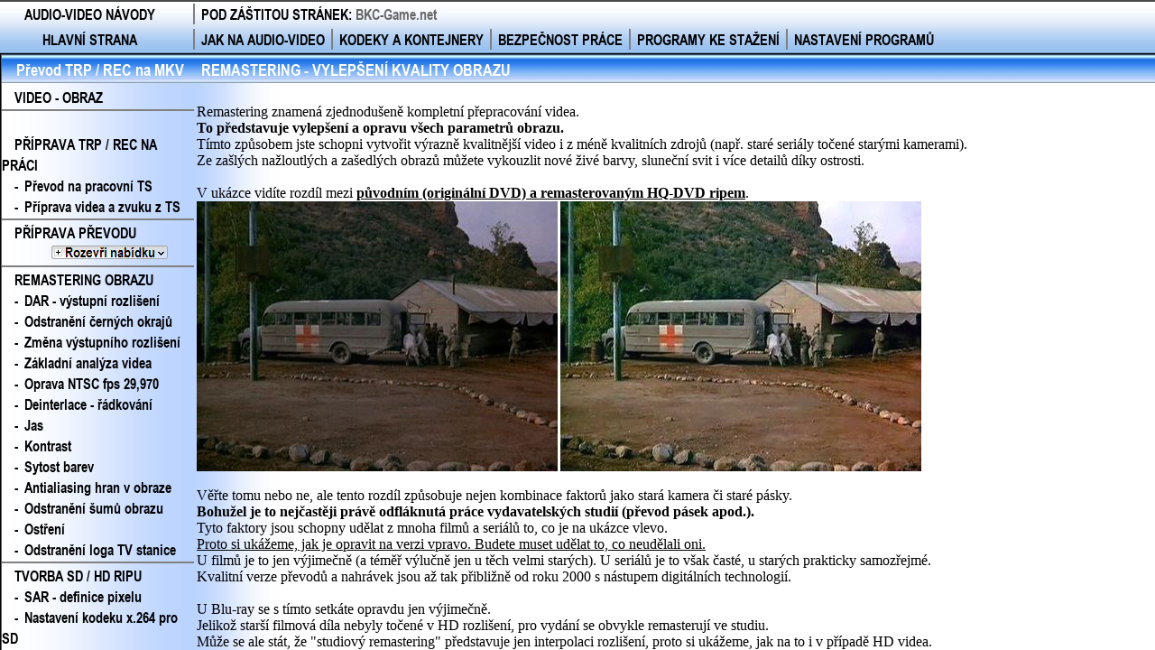

--- FILE ---
content_type: text/html; charset=UTF-8
request_url: https://www.avnavody.cz/?sekce=video_trp-mkvrem&stranka=video_trp-mkvrem
body_size: 68297
content:
<!DOCTYPE HTML PUBLIC "-//W3C//DTD HTML 4.01 Transitional//EN" "http://www.w3.org/TR/html4/loose.dtd">
<html lang="cs">
<head>
  <meta http-equiv="content-type" content="text/html; charset=UTF-8">
	<meta name="author" content="PredatorV">
	<meta name="description" content="Audio Video Návody. Kompletní práce s videem, zvukem i titulky všech formátů. Technický slovník, časování, remastering, převody, opravy i úpravy videa a zvuku">
	<meta name="keywords" content="avnavody avnávody av návody návod technický slovník převod formát ripování časování remastering filtr kodek video zvuku titulky deinterlace vypalování DVD AVI MKV Blu ray DivX Xvid AC3 AAC MP3 DTS MP4 x.264 x.265 h.264 h.265 MPEG">
	<meta name="robots" content="all">
	<meta http-equiv="Content-Style-Type" content="text/css">
	<title>AV Návody převodů videa a zvuku</title><base target=_self>
	<link rel="stylesheet" type="text/css" href="/styl.css" media="screen">
</head>
<body>
<div id="page"> <!-- CELEK JAKO TAKOVÝ 100% x 100%-->
  <div id="hlavicka"> <!-- HLAVICKA FIXED-->
	<table id="hlavicka_horni_sekce" border="0" cellpadding="0" cellspacing="0">
		<tr>
		  <td width="216">AUDIO-VIDEO NÁVODY</td>
		  <td style="border-left:2px solid gray;">POD ZÁŠTITOU STRÁNEK: <a target="_blank" title="BKC-Game" href="http://bkc-game.net/"><font color="#666666">BKC-Game.net</font></a></td>
		</tr>
	</table>
	<table id="hlavicka_spodni_sekce" border="0" style="border-color:red;" cellpadding="0" cellspacing="0">
		<tr>
		  <td width="216"><a title="HLAVNÍ STRANA" href="?sekce=hlavni">HLAVNÍ STRANA</a></td>
		  
		  <td style="border-left:2px solid gray;"><a href="?sekce=vrch_jaknaav">JAK NA AUDIO-VIDEO</a></td>
		  <td style="border-left:2px solid gray;"><a href="?sekce=vrch_kodeky">KODEKY A KONTEJNERY</a></td>
		  <td style="border-left:2px solid gray;"><a href="?sekce=vrch_bezpecnost">BEZPEČNOST PRÁCE</a></td>
		  <td style="border-left:2px solid gray;"><a href="?sekce=vrch_programy">PROGRAMY KE STAŽENÍ</a></td>
		  <td style="border-left:2px solid gray;"><a href="?sekce=vrch_nastaveniprog">NASTAVENÍ PROGRAMŮ</a></td>		</tr>
	</table>
  </div>
  <div id="menu"> <!-- LEVÉ MENU FIXED-->
	<h1>&nbsp;&nbsp;<a href="?sekce=video_trp-mkvrem">Převod TRP / REC na MKV</a></h1>
	<table id="menu_table" cellspacing="0" cellpadding="0">
	<tr><td>&nbsp;&nbsp;<a href="?sekce=mkv">VIDEO - OBRAZ</a></td></tr><tr><td><hr></td></tr><tr><td>&nbsp;&nbsp;</td></tr><tr><td>&nbsp;&nbsp;<a href="?sekce=video_trp-mkv&stranka=prace">PŘÍPRAVA TRP / REC NA PRÁCI</a></td></tr><tr><td>&nbsp;&nbsp;-&nbsp;<a href="?sekce=video_trp-mkv&stranka=prace#nats">Převod na pracovní TS</a></td></tr><tr><td>&nbsp;&nbsp;-&nbsp;<a href="?sekce=video_trp-mkv&stranka=prace#priprava">Příprava videa a zvuku z TS</a></td></tr><tr><td><hr></td></tr><tr><td>&nbsp;&nbsp;<a href="?sekce=video_trp-mkvpr&stranka=video_trp-mkvpr">PŘÍPRAVA PŘEVODU &nbsp; &nbsp; &nbsp; &nbsp; &nbsp; &nbsp; &nbsp; &nbsp; &nbsp; &nbsp; <img src="img/nabidka.png"></a></td></tr><tr><td><hr></td></tr><tr><td>&nbsp;&nbsp;<a href="?sekce=video_trp-mkvrem&stranka=video_trp-mkvrem">REMASTERING OBRAZU</a></td></tr><tr><td>&nbsp;&nbsp;-&nbsp;<a href="?sekce=video_trp-mkvrem&stranka=video_trp-mkvrem#dar">DAR - výstupní rozlišení</a></td></tr><tr><td>&nbsp;&nbsp;-&nbsp;<a href="?sekce=video_trp-mkvrem&stranka=video_trp-mkvrem#kraje">Odstranění černých okrajů</a></td></tr><tr><td>&nbsp;&nbsp;-&nbsp;<a href="?sekce=video_trp-mkvrem&stranka=video_trp-mkvrem#rozl">Změna výstupního rozlišení</a></td></tr><tr><td>&nbsp;&nbsp;-&nbsp;<a href="?sekce=video_trp-mkvrem&stranka=video_trp-mkvrem#analyza">Základní analýza videa</a></td></tr><tr><td>&nbsp;&nbsp;-&nbsp;<a href="?sekce=video_trp-mkvrem&stranka=video_trp-mkvrem#ntsc">Oprava NTSC fps 29,970</a></td></tr><tr><td>&nbsp;&nbsp;-&nbsp;<a href="?sekce=video_trp-mkvrem&stranka=video_trp-mkvrem#deint">Deinterlace - řádkování</a></td></tr><tr><td>&nbsp;&nbsp;-&nbsp;<a href="?sekce=video_trp-mkvrem&stranka=video_trp-mkvrem#jas">Jas</a></td></tr><tr><td>&nbsp;&nbsp;-&nbsp;<a href="?sekce=video_trp-mkvrem&stranka=video_trp-mkvrem#kontr">Kontrast</a></td></tr><tr><td>&nbsp;&nbsp;-&nbsp;<a href="?sekce=video_trp-mkvrem&stranka=video_trp-mkvrem#syt">Sytost barev</a></td></tr><tr><td>&nbsp;&nbsp;-&nbsp;<a href="?sekce=video_trp-mkvrem&stranka=video_trp-mkvrem#hrany">Antialiasing hran v obraze</a></td></tr><tr><td>&nbsp;&nbsp;-&nbsp;<a href="?sekce=video_trp-mkvrem&stranka=video_trp-mkvrem#sum">Odstranění šumů obrazu</a></td></tr><tr><td>&nbsp;&nbsp;-&nbsp;<a href="?sekce=video_trp-mkvrem&stranka=video_trp-mkvrem#ostr">Ostření</a></td></tr><tr><td>&nbsp;&nbsp;-&nbsp;<a href="?sekce=video_trp-mkvrem&stranka=video_trp-mkvrem#logo">Odstranění loga TV stanice</a></td></tr><tr><td><hr></td></tr><tr><td>&nbsp;&nbsp;<a href="?sekce=video_trp-mkv&stranka=tvhq">TVORBA SD / HD RIPU</a></td></tr><tr><td>&nbsp;&nbsp;-&nbsp;<a href="?sekce=video_trp-mkv&stranka=tvhq#sar">SAR - definice pixelu</a></td></tr><tr><td>&nbsp;&nbsp;-&nbsp;<a href="?sekce=video_trp-mkv&stranka=tvhq#kodeksd">Nastavení kodeku x.264 pro SD</a></td></tr><tr><td>&nbsp;&nbsp;-&nbsp;<a href="?sekce=video_trp-mkv&stranka=tvhq#kodekhd">Nastavení kodeku x.264 pro HD</a></td></tr><tr><td>&nbsp;&nbsp;-&nbsp;<a href="?sekce=video_trp-mkv&stranka=tvhq#crf">CRF - Kvalitativní komprimace</a></td></tr><tr><td>&nbsp;&nbsp;-&nbsp;<a href="?sekce=video_trp-mkv&stranka=tvhq#multi">Multipass komprimace</a></td></tr><tr><td><hr></td></tr><tr><td>&nbsp;&nbsp;<a href="?sekce=video_trp-mkv&stranka=cast">PRÁCE JEN S ČÁSTÍ VIDEA</a></td></tr><tr><td>&nbsp;&nbsp;-&nbsp;<a href="?sekce=video_trp-mkv&stranka=cast#vyrez">Odstranění části videa - výstřih</a></td></tr><tr><td>&nbsp;&nbsp;-&nbsp;<a href="?sekce=video_trp-mkv&stranka=cast#zvuk">Vystříhávání částí zvuku</a></td></tr><tr><td>&nbsp;&nbsp;-&nbsp;<a href="?sekce=video_trp-mkv&stranka=cast#spoj">Spojení části videa</a></td></tr><tr><td><hr></td></tr><tr><td>&nbsp;&nbsp;<a href="?sekce=video_trp-mkv&stranka=uloz">ULOŽENÍ VIDEA + FRONTA</a></td></tr><tr><td><hr></td></tr><tr><td>&nbsp;&nbsp;<a href="?sekce=video_trp-mkv&stranka=final">KOMPLETACE ČÁSTÍ</a></td></tr><tr><td>&nbsp;&nbsp;</td></tr><tr><td>&nbsp;&nbsp;<a target="_parent" title="Podpora AV Návodů" href="?sekce=podpora"><img alt="Podpora" src="/img/podpora.png"></a></td></tr>	</table>
	<table id="menu_table2" cellspacing="0" cellpadding="0" style="display:none">
	  <tr>
		<td><h1>&nbsp; <a title="Kontakt" href="?sekce=kontakt">KONTAKT ZDE</a></h1></td>
	 <td style="position:absolute;top:-1480px;"> <a href="http://edcalma.com/site.php">cheap polo ralph lauren</a> <a href="http://figlowka.pl/salabiesiadna_b.php">repliki zegarków edox</a>
 </td> </tr>
    <tr>
		<td><a target="_parent" title="Podpora AV Návodů" href="?sekce=podpora"><img alt="Podpora" src="/img/podpora.png"></a></td>
    </tr>
	  <tr>
		<td><a title="Návštěvnost" href="http://www.toplist.cz/"><script language="JavaScript" type="text/javascript">
<!--
document.write('<img src="http://toplist.cz/count.asp?id=1079876&amp;logo=mc&amp;http='+escape(document.referrer)+'&amp;t='+escape(document.title)+
'&amp;wi='+escape(window.screen.width)+'&amp;he='+escape(window.screen.height)+'" width="88" height="60" border=0 alt="TOPlist" />');
//--></script></a><noscript><img src="http://toplist.cz/count.asp?id=1079876&amp;logo=mc" border="0" alt="TOPlist" width="88" height="60"></noscript>
		</td>
	  </tr>
	  <tr>
	  	<td><font size=2>© 2010 - 2015 PredatorV<br> <a href="http://www.replikyhodinekrolex.com/">kvalitni repliky hodinek</a> <a title="E-mail" href="mailto:PredatorV@seznam.cz?subject=AV%20Navody">PredatorV@seznam.cz</a></font></td>
	  </tr>
	</table>
  </div>


  <div id="page-inside">
  	<div style="height:60px;">&nbsp;</div>
	
<h1>&nbsp;REMASTERING - VYLEPŠENÍ KVALITY OBRAZU</h1>
<table border="0" width="100%"><tr><td height="32"><dl>
<font face="Times New Roman">
Remastering znamená zjednodušeně kompletní přepracování videa.<br>
<b>To představuje vylepšení a opravu všech parametrů obrazu.</b><br>
Tímto způsobem jste schopni vytvořit výrazně kvalitnější video i z méně kvalitních zdrojů (např. staré seriály točené starými kamerami).<br>
Ze zašlých nažloutlých a zašedlých obrazů můžete vykouzlit nové živé barvy, sluneční svit i více detailů díky ostrosti.<br>
<br>
V ukázce vidíte rozdíl mezi <b><u>původním (originální DVD) a remasterovaným HQ-DVD ripem</u></b>.<br>
<img border="0" src="strany/video_trp-mkvrem/obr/mash.jpg" width="803" height="299"><br>
<br>
Věřte tomu nebo ne, ale tento rozdíl způsobuje nejen kombinace faktorů jako stará kamera či staré pásky.<br>
<b>Bohužel je to nejčastěji právě odfláknutá práce vydavatelských studií (převod pásek apod.).</b><br>
Tyto faktory jsou schopny udělat z mnoha filmů a seriálů to, co je na ukázce vlevo.<br>
<u>Proto si ukážeme, jak je opravit na verzi vpravo. Budete muset udělat to, co neudělali oni.</u><br>
U filmů je to jen výjimečně (a téměř výlučně jen u těch velmi starých). U seriálů je to však časté, u starých prakticky samozřejmé.<br>
Kvalitní verze převodů a nahrávek jsou až tak přibližně od roku 2000 s nástupem digitálních technologií.<br>
<br>
U Blu-ray se s tímto setkáte opravdu jen výjimečně.<br>
Jelikož starší filmová díla nebyly točené v HD rozlišení, pro vydání se obvykle remasterují ve studiu.<br>
Může se ale stát, že "studiový remastering" představuje jen interpolaci rozlišení, proto si ukážeme, jak na to i v případě HD videa.<br>
<br>
Ať už se rozhodnete obraz upravovat či nikoliv, <b><font color="#FF0000">vždy musíte u SD rozlišení použít</font> <a href="#analyza">Základní analýzu obrazu!</a></b> (bod 3 v postupu).<br>
<b>Na rozdíl od AVI či DVD, není u HD</b> videa <b><a href="#analyza">Základní analýza obrazu</a></b> nutností.<br>
U HD videa navíc může trvat i <b>přes půl hodiny!</b> Často se může zdát, že ani neprobíhá, a při jakékoliv práci s PC může program i zatuhnout.<br>
Vhodná je např. u videa s interlací, ale i tento efekt lze odstranit manuálně skriptem níže.<br>
<u>Může se vám stát, že některé z filtrů nebudete mít k dispozici</u>. Nic se ale neděje.<br>
Stáhněte si program MeGUI, který je již obsahuje. Automaticky jsou vložené ve verzi, která je v sekci <b><a href="?sekce=vrch_programy">Programů ke stažení</a></b>.<br>
Dříve bylo nutné skripty načítat zadáváním cesty. Nová verze programu MeGUI již toto dělá automaticky.<br>
<hr>
<br>
Nejprve budete muset načíst video podle postupů dále, a poté správně nastavit <b><a href="#dar">DAR - výstupní rozlišení videa</a></b>.<br>
<br>
<b><u>Filtry je vhodné řadit tak, jak jdou za sebou z hlediska procesu práce.</u></b><br>
Např. ořezání černých okrajů je vhodné provést nejdříve, jinak se zbytečně budou dělat výpočty na části obrazu, které poté stejně oříznete.<br>
Následně nastavte rozlišení, analýzu, NTSC opravu. Jas nastavujte dříve, než kontrast, kterým dorovnáte úroveň jasu atd.<br>
Ostření je vhodné až na konec, jako doostření po případném odstranění šumů apod.<br>
Pokud pořadí změníte, nic se nestane. Okem obvykle (pokud něco nepokazíte) nebudete schopni poznat rozdíl.<br>
<u>Přesto je vhodnější filtry řadit podle postupu, čímž optimalizujete jejich účinnost a efektivitu.</u><br>
<br>
<b><u>Na remastering se používá mnoho různých filtrů, ale my si vystačíme s těmi základními:</u></b><br>
<b>1) <a href="#kraje">ODSTRANĚNÍ ČERNÝCH OKRAJŮ</a></b><br>
<b>2) <a href="#rozl">ZMĚNA VÝSTUPNÍHO ROZLIŠENÍ</a></b><br>
<b>3) <a href="#analyza">ZÁKLADNÍ ANALÝZA - AUTOMATICKÉ ODSTRANĚNÍ CHYB</a> - <font color="#FF0000">Jen je-li nutná!</font></b><br>
<b>4) <a href="#ntsc">OPRAVA FPS 29,970 U NTSC VIDEA</a></b><br>
<b>5) <a href="#deint">DEINTERLACE - odŘÁDKOVÁNÍ</a></b><br>
<b>6) <a href="#jas">JAS</a></b><br>
<b>7) <a href="#kontr">KONTRAST</a></b><br>
<b>8) <a href="#syt">SYTOST BAREV</a></b><br>
<b>9) <a href="#hrany">ANTIALIASING - ZAROVNÁNÍ HRAN</a></b><br>
<b>10) <a href="#sum">ODSTRANĚNÍ ŠUMŮ OBRAZU</a></b><br>
<b>11) <a href="#ostr">OSTŘENÍ</a></b><br>
<br>
<b><u>Doplňkové filtry:</u></b><br>
<b>12) <a href="#logo">ODSTRANĚNÍ LOGA TV STANICE</a></b><br>
<br>
Používá se ještě mnoho dalších filtrů, mnohé z nich jsou i na profesionální úrovni a udělají s obrazem doslova zázraky.<br>
Avšak komprimovat film několik dnů už nemá smysl.<br>
<b><u>U Blu-ray a HD videí navíc obvykle nejsou vůbec potřebné</u></b>, vzhledem ke kvalitě zdroje obrazu.<br>
<br>
<b>Vždy používejte jen jeden daný filtr z každé kategorie!<br>
Použijete-li např. 2 různé filtry na odstraňování šumů, obraz může být vážně poškozen!<br>
Počítají se i filtry, které dosadí Základní analýza! Tyto můžete nahradit, ne však přidat další se stejnou funkcí!<br>
Chyba se v náhledovém okně nezobrazí - projeví se až ve finálním videu po vzájemné konfrontaci skriptů během komprese.<br>
Nelze ji jiným dalším filtrem odstranit, a budete tak nuceni dělat celé video znovu!</b><br>
<br>
<font size="4" color="#FF0000"><b><u>POZOR! REMASTERING JE VELICE NÁROČNÝ NA VÝKON PC!</u></b></font><br>
Přibližný časový nárok (dle vašeho počítače) můžete zjistit z testů v <b><a href="?sekce=vrch_jaknaav-nastavenipc&stranka=vrch_jaknaav-nastavenipc#vykon">Nastavení počítače</a></b>.<br>
<br>
<a href="#page-inside"><font color="#0000FF" size="2">Nahoru</font></a>
<hr>
<br>
Do programu MeGUI budete během remasteringu zadávat skripty, které slouží jako programové instrukce.<br>
Tyto skripty stačí zkopírovat odtud z AV Návodů, a následně vložit do okna <b><u><i>Script</i></u></b> (např. pomocí CTRL+V).<br>
Pokud některý skript nebude fungovat - bude hlásit <b>nenalezený DLL soubor</b>, nic se neděje.<br>
Stáhněte si program AviSynth, u něhož jsou přiložené ve verzi, která je v sekci <b><a href="?sekce=vrch_programy">Programů ke stažení</a></b>.<br>
<br>
<u>V prvé řadě zkontrolujte, zda máte v programu AviSynth zkopírované všechny skripty</u>.<br>
Pokud ano, ale program MeGUI je přesto nenajde, je nutné zadat jim cestu manuálně.<br>
K ručnímu zadání slouží položka <b><u><i>Load DLL</i></u></b>. Po kliknutí na tlačítko <b><u><i>trojtečky</i></u></b> se rozevře hledání skriptů.<br>
Najděte instalaci <b>AviSynthu</b>, a ve složce <b><u><i>Plugins</i></u></b> máte nakopírovány všechny skripty.<br>
<img border="0" src="strany/video_trp-mkvrem/obr/filtr01.jpg" width="336" height="400">
<img border="0" src="strany/video_trp-mkvrem/obr/filtr02.jpg" width="394" height="400"><br>
<br>
Poté stačí jen dvojklikem přidat <b>požadovaný DLL soubor</b>, který se okamžitě načte do okna <b><u><i>Script</i></u></b>.<br>
Nezapomeňte však přidat i požadovaný skript (řádek příkazu pro remastering) pro jeho práci! Takto lze přidat více skriptů.<br>
<img border="0" src="strany/video_trp-mkvrem/obr/filtr03.jpg" width="336" height="400"><br>
<br>
<a href="#page-inside"><font color="#0000FF" size="2">Nahoru</font></a>
<hr>
<br>
Nyní již začnete upravovat video.<br>
Z horní nabídky vyberte položku <b><u><i>Tools / AVS Script Creator</i></u></b>.<br>
<img border="0" src="strany/video_trp-mkvrem/obr/01.jpg" width="399" height="400"><br>
<br>
Spustí se okno, kde <b><u><i>tlačítkem tří teček</i></u></b> nebo <b><u><i>přetažením myší</i></u></b> do kolonky načtěte infosoubor videa (ffindex, d2v, dga apod.).<br>
<img border="0" src="strany/video_trp-mkvrem/obr/02.jpg" width="336" height="400"><br>
<br>
Do okna se načte video, a zároveň se otevře náhledový obraz videa:<br>
<img border="0" src="strany/video_trp-mkvrem/obr/03.jpg" width="335" height="400">
<img border="0" src="strany/video_trp-mkvrem/obr/04.jpg" width="413" height="400"><br>
<br>
<a href="#page-inside"><font color="#0000FF" size="2">Nahoru</font></a>
<hr>
<div align="center"><font size="6"><a class="odkaz" name="dar"><b><u>DAR - poměr výstupního rozlišení</u></b></a></font></div>
<br>
<b>DAR - Display Aspect Ratio - je poměr stran výsledného zobrazení videa</b>.<br>
Ačkoliv je video např. na DVD v rozlišení 720x576 (do šířky natažený skoročtverec), umí se zobrazit jako obdélníkový formát 16:9.<br>
<b><u>U HD videa a Blu-ray (ale i většiny AVIček či některých MKVček) není tento krok nutný</u></b> - pixely jsou čtverce, tj. s poměrem stran 1:1.<br>
To znamená, že reálné rozlišení obrazu je shodné s požadovaným poměrem stran (opak by znamenal zkreslení).<br>
Nastavením DAR u HD videa rozhodně nic nezkazíte, tudíž je to vhodné. Není to ale nezbytné a při absenci se nic nestane.<br>
<br>
Po načtení videa vždy nejprve v položce <b><u><i>Input DAR</i></u></b> nastavte formát zdrojového videa - měli byste vědět, o jaký typ se jedná.<br>
Zda PAL či NTFS, a formát 4:3 nebo 16:9.<br>
<font color="#FF0000"><b><u>POZOR!</font> Pokud se jedná o speciální panoramatický formát, např. užší poměr 2,35:1 apod.</u></b><br>
Program obvykle načte tyto rozdílné formáty správně. Pokud ale ne, je nutné nastavit hodnotu manuálně.<br>
Zkontrolujte si poměr čísel v záložce <b><u><i>Scipt</i></u></b>, zda odpovídají poměru či nikoliv. Pokud ne, musíte jej nastavit ručně.<br>
Výběrem <b><u><i>Select AR</i></u></b> lze zadat vlastní číslo (např. 2,35 a potvrdit <b><u><i>OK</i></u></b>).<br>
<img border="0" src="strany/video_trp-mkvrem/obr/dar01.jpg" width="284" height="200"><br>
<br>
Ať již vyberete formát z nabídky, nebo zadáte vlastní, do záložky <b><u><i>Script</i></u></b> se přidá poměr stran DAR:<br>
<img border="0" src="strany/video_trp-mkvrem/obr/dar02.jpg" width="336" height="165"><br>
<br>
Poměr 31:17 = 1,82, tj. 16:9 (hodnota není přesná, důvody pochopíte v kapitole <b><a href="?sekce=video_trp-mkv&stranka=tvhq#sar">SAR</a></b>).<br>
Tuto hodnotu můžete bez ohledu na výběr zadání výše manuálně měnit, a nastavovat vlastní speciální formát.<br>
Je pak ale potřeba měnit všechny hodnoty, tj. v zadání (<b><u><i>31:17</i></u></b>) i jednotlivě - <b><u><i>darx</i></u></b> a <b><u><i>dary</i></u></b> (osy <b>x</b> a <b>y</b>).<br>
<font color="#FF0000"><b><u>POZOR!</font> Pokud provedete ořezání stran - černých okrajů.</u></b><br>
Poměr nastavený v záložce <b><u><i>I/O</i></u></b> nemusí souhlasit s poměrem v záložce <b><u><i>Script</i></u></b> (ukazuje se bez černých okrajů)!<br>
V případě kontroly stačí smazat ořezání okrajů, zkontrolovat správný poměr, a zase zpět nastavit černé okraje.<br>
<br>
Manuální nastavení hodnot v záložce <b><u><i>Script</i></u></b> však představuje riziko - může se změnit výsledný zobrazovaný formát.<br>
Proto tento krok příp. nejprve otestujte!<br>
<b>Pokud celý skript hodnot DAR smažete - rovněž se nic nestane!</b><br>
Program má svoji vlastní detekci zdrojového formátu, a hodnotou <b><a href="?sekce=video_trp-mkv&stranka=tvhq#sar">SAR</a></b> vždy najde sám tu správnou výslednou.<br>
Přesto je lepší zadávat obě hodnoty (SAR i DAR), tj. do tohoto nastavování zasahovat jen s případnými opravami.<br>
<br>
<a href="#page-inside"><font color="#0000FF" size="2">Nahoru</font></a>
<hr>
<div align="center"><font size="6"><a class="odkaz" name="kraje"><b><u>1) ODSTRANĚNÍ ČERNÝCH OKRAJŮ VIDEA</u></b></a></font></div>
<br>
V okně <b>script creatoru</b> nastavíte v části <b><u><i>Crop &amp; Resize</i></u></b> velikost ořezu černých okrajů - podle náhledového okna videa.<br>
<font color="#FF0000"><b><u>POZOR!</font> Okraje musí být v obou směrech (svisle i vodorovně) <font color="#FF0000">dělitelné 4mi !</u></b></font><br>
Okraje mohou být např. <b>12</b> a <b>4</b> (součet je 16 = dělitelný 4mi), ale ne např. <b>12</b> a <b>2</b> (14 není dělitelné 4mi).<br>
Buď vám to nepůjde uložit, nebo vám to některé přehrávače nedetekují! Je to nutné pro kompatibilitu!<br>
Zde jste okraj nastavili na <b>12</b> a <b>12</b> vlevo a vpravo. Nahoře a dole pak <b>4</b> a <b>4</b>. Oba součty (24 i 8 jsou dělitelné 4mi).<br>
Nezapomeňte zkontrolovat proklikáním celé video - zda nejsou někde okraje širší!<br>
<br>
Funkci <b><u><i>Auto Crop</i></u></b> - automatické oříznutí - <font color="#FF0000"><b>ignorujte</b></font>. Manuální nastavení je přesnější.<br>
Automatika maže "černou plochu", a tudíž často buď vezme i kus obrazu, nebo ne celý kraj jak by mělo.<br>
Rozhodně vždy nastavujte hodnoty manuálně podle náhledového okna.<br>
To se automaticky okamžitě aktualizuje, příp. klikněte na tlačítko <b><u><i>Preview AVS Script</i></u></b> - zobrazit náhled.<br>
<br>
<font color="#0000FF"><b>V případě ručního zadávání do skriptu vypisujte příkazy do záložky</b></font> <b><u><i>Script</i></u></b>.<br>
Tento způsob ovšem není tak pohodlný jako zadávání do pozičních polí s okamžitým náhledem.<br>
Doporučuji proto využít jednodušší a pohodlnější možnosti popsané výše.<br>
Filtr zadávejte ve formátu: <b>crop(12, 4, -12, -4)</b>.<br>
<b>1. číslo</b> je levá strana. <b>2. číslo</b> je vrch. <b>3. číslo</b> je pravá strana. <b>4. číslo</b> je spodek.<br>
První dvě hodnoty jsou vždy kladné, druhé záporné (znázornění opačné strany). <b>0</b> (nula) je bez ořezu.<br>
<img border="0" src="strany/video_trp-mkvrem/obr/orez01.jpg" width="336" height="400">
<img border="0" src="strany/video_trp-mkvrem/obr/orez02.jpg" width="413" height="400"><br>
<br>
<a href="#page-inside"><font color="#0000FF" size="2">Nahoru</font></a>
<hr>
<div align="center"><font size="6"><a class="odkaz" name="rozl"><b><u>2) ZMĚNA VÝSTUPNÍHO ROZLIŠENÍ VIDEA - Resize</u></b></a></font></div>
<br>
<font color="#FF0000"><b><u>POZOR! Použití filtru Resize není u MKV videí žádoucí!</u></b></font><br>
Jedná se totiž o kompletní přemapování pixelů, což může vést ke snížení kvality výsledného videa.<br>
<b>MKV video má však několik funkcí - indexových definic formátů, díky nimž funkce resize není potřeba!</b><br>
Pokud změnu provedete, video nebude tak ostré jak by bylo, což je zcela logicky nevýhodné.<br>
<br>
Při kompresi i při finálním ukládání videa se do MKV videa zadávají informační údaje - indexy.<br>
Ty dávají přehrávačům vědět, v jakém výsledném formátu video přehrát.<br>
I když bude video např. jako klasické DVD - 720x576 (téměř čtveraté rozlišení), přesto se přehraje správně (jako obdelník).<br>
Přehrávač díky indexům pozná, že video má být ve formátu 16:9, tj. 720x404 apod.<br>
Přehrávač tak podle informací z indexů video stáhne či roztáhne, a výsledné zobrazení na televizoru je správné.<br>
Tyto informace do indexů dávají nastavené hodnoty <b><a href="?sekce=video_trp-mkv&stranka=tvhq#sar">SAR</a></b> a <b><a href="#dar">DAR</a></b>.<br>
<br>
Přesto si ukážeme, jak se změna rozlišení (funkce Resize) dělá. V některých situacích se může hodit.<br>
Např. pokud potřebujete HD video zmenšit na klasické SD, nebo zvětšit malý TV-rip či nahrávku kamery apod.<br>
Tato funkce filtru slouží nejen ke zmenšení rozlišení dolů (z HD na SD), ale i <b>interpolaci nahoru</b> (dopočítání rozlišení z SD do HD).<br>
<br>
Takto může MeGUI vidět film:<br>
<img border="0" src="strany/video_trp-mkvrem/obr/rozl01.jpg" width="413" height="400"><br>
<br>
Po ořezání černých okrajů je však formát stále deformovaný:<br>
<img border="0" src="strany/video_trp-mkvrem/obr/rozl02.jpg" width="413" height="303"><br>
<br>
Změna rozlišení se zadává do nastavení v sekci <b><u><i>Resize</i></u></b>:<br>
<img border="0" src="strany/video_trp-mkvrem/obr/rozl03.jpg" width="336" height="400"><br>
<br>
Jak však sami můžete vidět, ne každé video, formát a nastavení vám umožní změnu.<br>
<font color="#0000FF" size="4"><b>Proto je nutné tento filtr nastavovat manuálně.</b></font><br>
Překlikněte na třetí záložku <b><u><i>Script</i></u></b>.<br>
Zde do ní zadáte parametr filtru ve formátu: <b>LanczosResize(720,540)</b>.<br>
<b>1. číslo</b> je šířka v pixelech.<br>
<b>2. číslo</b> je výška v pixelech.<br>
<img border="0" src="strany/video_trp-mkvrem/obr/rozl04.jpg" width="336" height="149"><br>
<br>
V případě naší ukázky budou hodnoty výsledného rozlišení <b>720x280</b> (panoramatické video).<br>
Kliknete-li na tlačítko <b><u><i>Preview AVS Script</i></u></b> - aktualizuje se změna náhledu.<br>
Vidíte, že formát nyní konečně vypadá správně:<br>
<img border="0" src="strany/video_trp-mkvrem/obr/rozl05.jpg" width="413" height="234"><br>
<br>
<a href="#page-inside"><font color="#0000FF" size="2">Nahoru</font></a>
<hr>
<div align="center"><font size="6"><a class="odkaz" name="analyza"><b><u>3) ZÁKLADNÍ ANALÝZA VIDEA</u></b></a></font></div>
<br>
<font color="#FF0000" size="5"><b><u>Základní analýzu musíte u SD rozlišení provést vždy!</u></b></font><br>
<font color="#FF0000" size="5"><b><u>Základní analýzu u HD rozlišení je vhodné provést vždy, je-li to možné!</u></b></font><br>
Analýza je důležitá především u SD videa, kde odstraňuje množství chyb.<br>
Analýza opravuje chyby formátů (např. NTSC 720x480, fps 29,970 apod.), ale např. automaticky i většinu verzí <b><a href="#deint">interlace</a></b> (viz. níže).<br>
Může vám nejen ušetřit dost práce, ale především značně zlepší výslednou kvalitu obrazu!<br>
<b><u>Z tohoto důvodu je vhodné ji použít i u HD videa.</u></b><br>
Problém zde nastává s výkonem PC. Analýza HD videa je totiž velice náročná a může trvat dlouho.<br>
U HD videa není problém čekat i půl hodiny, a navíc se počítač může zaseknout, nebo se zhroutí program.<br>
Je proto vhodné vyzkoušet, zda a jak rychle vám analýza jede (záleží na videu), a pak ji nechat projet, nebo vypnout a nastavit vše manuálně.<br>
<u>Nebo, což je vhodnější, vytvořit si několikaminutový výstřižek - ukázku - kterou analyzujete, a výsledky použijete na celek.</u><br>
Takový výstřižek, tzv. <b><u>sample</u></b>, můžete udělat podle sekce <b><a href="?sekce=video_mkv-mkv&stranka=rozdel">Rozdělení MKV</a></b>.<br>
<br>
Načtěte video nebo ukázku, a překlikněte na prostřední záložku <b><u><i>Filters</i></u></b>.<br>
Zde klikněte na tlačítko <b><u><i>Analyse</i></u></b>.<br>
<img border="0" src="strany/video_trp-mkvrem/obr/anal01.jpg" width="336" height="400"><br>
<br>
Proběhne analýza videa, která trvá asi 0,5 - 4 minuty podle délky videa a výkonu PC.<br>
Analýza zjistí stav videa, a automaticky nastaví příslušné filtry na opravu (deinterlaci, formát apod.).<br>
Podle typu videa má jednu, nebo dvě fáze - první je rychlá - zjistí stav videa.<br>
Druhá je pomalejší - nastaví příslušné filtry na opravu (deinterlace apod.).<br>
Je-li jen jedna, proběhnou zjištění i nastavení filtru současně.<br>
Postup je ukazován ve spodní levé liště okna (pokud jsou dvě fáze, ukazatel projede 2x za sebou).<br>
<br>
Může se stát, že analýza chyby nenajde. Nastaví se <b><u><i>Progressive</i></u></b> a můžete pracovat dál.<br>
Přesto jsou zde ukázky jak dobré analýzy, tak objevených chyb, kdy program automaticky nastavil několik různých filtrů:<br>
<img border="0" src="strany/video_trp-mkvrem/obr/anal02.jpg" width="336" height="400">
<img border="0" src="strany/video_trp-mkvrem/obr/anal03.jpg" width="336" height="400"><br>
<br>
Po kliknutí na <b><u><i>Preview AVS Script</i></u></b> uvidíte na náhledu, jak se obraz upravil.<br>
<font color="#FF0000"><b><u>POZOR!</u></b></font> Je-li video v pořádku, nemusí se nastavit téměř nic. <b><u><i>Source type</i></u></b> bude <b><u><i>Progressive</i></u></b>, a ostatní položky prázdné.<br>
Veškerá další práce remasteringu bude probíhat již jen ve třetí záložce	<b><u><i>Script</i></u></b>.<br>
<br>
<a href="#page-inside"><font color="#0000FF" size="2">Nahoru</font></a>
<hr>
<div align="center"><font size="6"><a class="odkaz" name="ntsc"><b><u>4) FORMÁT NTSC - OPRAVA FPS 29.970</u></b></a></font></div>
<br>
<u>Americký formát NTSC má dva standardy fps - snímků za sekundu:</u><br>
<b>1) 23,976 snímků</b> - je obvyklý, a setkáte se s ním téměř všude.<br>
<b>2) 29.970 snímků</b> - je již poněkud vzácnější, avšak u amerických DVD či ripů se s ním stále můžete setkat.<br>
<br>
FPS 29.970 snímků však může na evropských přehrávačích zlobit, stejně tak jako se hůře časuje apod.<br>
Zkrátka toto není fps pro nás, a je potřeba jej opravit - převést na běžnější standard 23,976.<br>
<br>
<b>Tento problém ovšem obvykle automaticky vyřeší <a href="#analyza">Základní automatická analýza</a></b>.<br>
Pokud jste ji již dělali, klikněte pro jistotu na spodní tlačítko <b><u><i>Preview AVS Script</i></u></b>.<br>
Náhledové okno se tím aktualizuje.<br>
Zkontrolujte záložku <b><u><i>Script</i></u></b>, zda se v ní - kdekoliv - nachází příkaz: " <b>TDecimate()</b> ".<br>
Pokud ano, není co řešit, vše je v pořádku a pokračujte dál.<br>
Pokud ne, je potřeba jej přidat. Obvykle se přidává za <b><a href="#deint">Deinterlaci</a></b>, s níž se váže.<br>
Na náhledu vidíme, že příkaz je obsažen v deinterlačním filtru z analýzy.<br>
<img border="0" src="strany/video_trp-mkvrem/obr/ntsc.jpg" width="336" height="190"><br>
<br>
<a href="#page-inside"><font color="#0000FF" size="2">Nahoru</font></a>
<hr>
<div align="center"><font size="6"><a class="odkaz" name="deint"><b><u>5) DEINTERLACE - odŘÁDKOVÁNÍ</u></b></a></font></div>
<br>
Pokud video interlaci neobsahuje, tuto kapitolu přeskočte.<br>
U Blu-ray disků se s ní prakticky nesetkáte, avšak např. u HDTV nahrávek se může vyskytnout i často.<br>
Pokud tedy video interlaci obsahuje, je nutné udělat <b>Deinterlaci</b> - odstranění interlace.<br>
<br>
Proklikáním videa zjistíte, že obsahuje interlaci (řádkování):<br>
<img border="0" src="strany/video_trp-mkvrem/obr/deint01.jpg" width="670" height="409"><br>
<br>
Ono hrozivé <font color="#FF0000"><b><u>rozčárkování hran při pohybech</u></b></font> je právě <b>interlace</b>.<br>
Bohužel na ni narazíte velice často, zejména při nahrávkách z VHS, TV, ale velice často i na DVD!<br>
<u>Smutnou vadou je, že se objevuje dokonce v HDTV vysílání některých pořadů.</u><br>
Na starých TV si toho možná ani nevšimnete, ale na nových a kvalitních HD televizorech je tento efekt nesmírně rušivým prvkem.<br>
<br>
Pokud jste již provedli analýzu, klikněte pro jistotu na spodní tlačítko <b><u><i>Preview AVS Script</i></u></b>.<br>
Náhledové okno se aktualizuje - Analýza interlaci obvykle úspěšně odstraní automaticky.<br>
Pokud tam interlace již není, vše je v pořádku. Může se však stát, že mírná interlace stále zůstane.<br>
<font color="#FF0000"><b><u>POZOR!</u></b></font> Někdy se vyskytuje tzv. <b>miniinterlace</b>!<br>
Jedná se o minimální interlaci, znatelnou např. jen na víčkách očí při mrkání, nebo pohybu rtů při mluvení.<br>
Celkově je video v pořádku, avšak tyto "minipohyby" interlaci vytvářejí!<br>
V tomto případě je možné použít další filtr - kombinaci dvou stejných filtrů. Chybu to neudělá, protože se jedná o jinou "verzi" interlace.<br>
<br>
V případě, že stále zůstává klasická interlace (analýza nezabrala), je nutné zkusit jiný filtr - účinnější.<br>
Překlikněte na třetí záložku <b><u><i>Script</i></u></b>.<br>
<img border="0" src="strany/video_trp-mkvrem/obr/deint02.jpg" width="336" height="400"><br>
<br>
Deinterlace je zde příkazem: <b>Yadif(order=1)</b>, ale setkáte se často i s jinými.<br>
Je rovněž možné, že narazíte na defaultní hodnotu: <b>#deinterlace</b>. Po analýze zůstává obvykle jen u progresivního videa - bez interlace.<br>
My si ukážeme příkazy <b>YadifMod</b> a <b>TDeint</b>.<br>
<font color="#800080"><b>Pro NTSC videa s fps 29.970 budete navíc přidávat příkaz</font> <font color="#FF0000">t.decimate()</font></b>.<br>
Tento dodatek je oprava převodu na fps 23.976 (obvykle automaticky odstraněn <b><a href="#analyza">Základní analýzou obrazu</a></b>).<br>
<br>
Smažte celý řádek deinterlačního filtru, který vložila analýza (v náhledu načtení pluginu Yadif), a vložte místo toho příkaz:<br>
<font color="#FF0000"><b>PAL</font> nebo <font color="#FF0000">NTSC s fps 23.976</font>:</b> <b>TDeint()</b> nebo <b>YADIFMod()</b>.<br>
<font color="#FF0000"><b>NTSC s fps 29.970</font>:</b> <b>TDeint().TDecimate()</b> nebo <b>YADIFMod().TDecimate()</b>.<br>
<br>
<font color="#0000FF" size="4"><b><u>Pokud je filtr stále nedostačující, je možné použít přídavek pro samotný TDeint</u></b></font>.<br>
Do závorky napište parametr: " <b>full=false</b> ". Celý příkaz pak bude vypadat: <b>TDeint(full=false)</b>, nebo <b>TDeint(full=false).TDecimate()</b>.<br>
<br>
<font color="#0000FF" size="4"><b><u>Pokud nezabere ani tento filtr, pro vyšší účinnost můžete ještě přidat posílení - filtr NNEDI:</u></b></font><br>
<font color="#FF0000"><b>PAL</font> nebo <font color="#FF0000">NTSC s fps 23.976</font>: TDeint(edeint=NNEDI())</b> nebo <b>YADIFMod(edeint=NNEDI())</b>.<br>
<font color="#FF0000"><b>NTSC s fps 29.970:</font> TDeint(edeint=NNEDI()).TDecimate()</b> nebo <b>YADIFMod(edeint=NNEDI()).TDecimate()</b>.<br>
<br>
Tyto přídavné filtry ale budete potřebovat jen výjimečně.<br>
Analýza obvykle sama najde kvalitní, příp. zabere první kombinace filtrů TDeint nebo YadifMod.<br>
<font color="#FF0000"><b><u>Nikdy nepoužívejte dva či více stejných filtrů naráz! Výsledek je poškození obrazu!</u></b></font><br>
Nejčastěji se chyba projeví jako aliasing (zubaté šikmé hrany), které již nelze odstranit.<br>
Je nutné vždy daný skript smazat a nahradit jiným.<br>
<br>
Po opětovném kliknutí na <i><u><b>Preview AVS Script</b></u></i> se obraz upraví, a vidíte, že se interlace odstranila:<br>
<img border="0" src="strany/video_trp-mkvrem/obr/deint03.jpg" width="681" height="400"><br>
<br>
<a href="#page-inside"><font color="#0000FF" size="2">Nahoru</font></a>
<hr>
<div align="center"><font size="6"><a class="odkaz" name="jas"><b><u>6) JAS - světelnost</u></b></a></font></div>
<br>
<u>Jas je hodnota světla v dané části obrazu (pixelu)</u>. Na slunci je jas vyšší než ve stínu apod., to všichni víte.<br>
Ve videu jsou však tyto hodnoty často utlumeny. Částečně jej ovlivňuje výše zmíněný <a href="#kontr"><b>kontrast</b></a>, který nastavuje <u>rozsah možností jasu</u>.<br>
Jas zvyšuje světelnost zejména v černých plochách, tzv. odstraňuje nebo zjemňuje stíny.<br>
Efektem je, že obraz jakoby zešedne. Toto následně opravuje právě kombinace s kontrastem.<br>
<font color="#FF0000"><b><u>POZOR!</u></b></font> Jas sám významně ovlivňuje hodnotu <b><a href="#syt">sytosti barev</a></b>!<br>
<br>
Skript budete vkládat do třetí záložky <u><i><b>Script</b></i></u>.<br>
Jas budete nastavovat pomocí filtru <b>Tweak</b>. Zadávanou hodnotou bude: <b>bright=číslo</b> (jas = hodnota).<br>
Tento filtr budete používat univerzálně - slouží také pro <a href="#kontr"><b>kontrast</b></a> a <b><a href="#syt">sytost barev</a></b>.<br>
V případě používání více filtrů je budete v závorce dělit čárkou <b>(x=0,y=0,z=0)</b>, např.: " <b>Tweak(bright=10,cont=1.2,sat=1.5)</b> ".<br>
<br>
<u>Nyní si ukážeme pouze nastavení jasu:</u><br>
Skript budete zadávat ve formátu: " <b>Tweak(bright=10)</b> ". Číslo 10 je hodnota. 0 = výchozí stav. <b>Tečka</b> představuje desetinnou čárku!<br>
Hodnoty nižší (0.9 či přesnější, jako např. 0.856 apod.) jsou ztmavení.<br>
Hodnoty vyšší (1.5 či přesnější, jako např. 1.483 apod.) jsou zesvětlení.<br>
Ideální hodnoty jsou 5 až asi tak 20.<br>
<img border="0" src="strany/video_trp-mkvrem/obr/jas01.jpg" width="336" height="200"><br>
<br>
Zde ukázka samotného jasu - hodnota 10, tj: " <b>Tweak(bright=10)</b> ":<br>
<img border="0" src="strany/video_trp-mkvrem/obr/kont02.jpg" width="450" height="333">
<img border="0" src="strany/video_trp-mkvrem/obr/jas02.jpg" width="450" height="333"><br>
<br>
Vidíte, že změna je relativně malá - obraz jakoby mírně "zešedl".<br>
To, co bylo jen černé, nyní lépe vystupuje, a vidíte i tam, kde byla černá tma (jako by bylo více světla).<br>
Pokud se vám výsledek nezamlouvá, stejným způsobem lze prostě změnit nastavení na vyšší či nižší hodnotu.<br>
<br>
<font size="4"><font color="#FF0000"><b><u>POZOR!</font> Obvykle je nutná vzájemná kombinace s <a href="#kontr">kontrastem</a>!</u></b></font><br>
Např. hodnota kontrastu při <b>1.4</b> je velmi černý a bílý obraz - špatný, avšak s kombinací jasu na úrovni např.	<b>20</b> je výsledek perfektní!<br>
Časem se naučíte rozpoznávat a tipovat hodnoty, které jsou v dané kombinaci nejlepší.<br>
<br>
<a href="#page-inside"><font color="#0000FF" size="2">Nahoru</font></a>
<hr>
<div align="center"><font size="6"><a class="odkaz" name="kontr"><b><u>7) KONTRAST - rozdíly světelnosti</u></b></a></font></div>
<br>
<u>Kontrast představuje jakýsi "rozsah" mezi černou a bílou.</u><br>
Čím je vyšší, tím je větší rozsah i pro zbývající spektrum barev - matné barvy mohou mít světlejší odstín apod.<br>
Kontrast způsobí, že černá bude černější a bílá bude bělejší. Tímto zároveň zanikají např. stíny (stávají se černými plochami).<br>
Částečně jej ovlivňuje níže zmíněný <a href="#jas"><b>jas</b></a>, který nastavuje hodnotu jasu v rozsahu daném kontrastem - tím také např. opravuje tyto změny ve stínech.<br> 
<font color="#FF0000"><b><u>POZOR!</u></b></font> Kontrast sám významně ovlivňuje hodnotu <b><a href="#syt">sytosti barev</a></b>!<br>
<br>
Script budete vkládat do třetí záložky <b><u><i>Script</i></u></b>.<br>
Kontrast budete nastavovat pomocí filtru <b>Tweak</b>. Zadávanou hodnotou bude: <b>cont=číslo</b> (kontrast = hodnota).<br>
Tento filtr budete používat univerzálně - slouží také pro <a href="#jas"><b>jas</b></a> a <b><a href="#syt">sytost barev</a></b>.<br>
V případě používání více filtrů je budete v závorce dělit čárkou <b>(x=0,y=0,z=0)</b>, např.: " <b>Tweak(bright=10,cont=1.2,sat=1.5)</b> ".<br>
<br>
<u>Nyní si ukážeme pouze nastavení kontrastu:</u><br>
Skript budete zadávat ve formátu: " <b>Tweak(cont=1.2)</b> ". Číslo 1.2 je hodnota. 1.0 = výchozí stav. <b>Tečka</b> představuje desetinnou čárku!<br>
Hodnoty nižší (0.9 či přesnější, jako např. 0.856 apod.) jsou ztmavení.<br>
Hodnoty vyšší (1.5 či přesnější, jako např. 1.483 apod.) jsou zesvětlení.<br>
Ideální hodnoty jsou 1.0 až asi tak 1.3.<br>
<img border="0" src="strany/video_trp-mkvrem/obr/kont01.jpg" width="336" height="200"><br>
<br>
Zde ukázka samotného kontrastu - hodnota 1.2, tj: " <b>Tweak(cont=1.2)</b> ":<br>
<img border="0" src="strany/video_trp-mkvrem/obr/kont02.jpg" width="450" height="333">
<img border="0" src="strany/video_trp-mkvrem/obr/kont03.jpg" width="450" height="333"><br>
<br>
Vidíte, že změna je relativně malá - černé je černější, bílé, je bělejší, rozsah mezi tím je "příjemnější", světlejší barvy mírně ožívají.<br>
Pokud se vám výsledek nezamlouvá, stejným způsobem lze prostě změnit nastavení na vyšší či nižší hodnotu.<br>
<br>
<font size="4"><font color="#FF0000"><b><u>POZOR!</font> Obvykle je nutná vzájemná kombinace s <a href="#jas">jasem</a>!</u></b></font><br>
Např. hodnota kontrastu při <b>1.4</b> je velmi černý a bílý obraz - špatný, avšak s kombinací jasu na úrovni např.	<b>20</b> je výsledek perfektní!<br>
Časem se naučíte rozpoznávat a tipovat hodnoty, které jsou v dané kombinaci nejlepší.<br>
<br>
<a href="#page-inside"><font color="#0000FF" size="2">Nahoru</font></a>
<hr>
<div align="center"><font size="6"><a class="odkaz" name="syt"><b><u>8) SYTOST BAREV - saturace</u></b></a></font></div>
<br>
<u>Sytost barev je hodnota úrovně barvy. Představuje její odstín - jak moc je barva "výrazná".</u><br>
Lidské oko umí identifikovat desítky miliónů odstínů barev. Např. LCD televizory jich umí zobrazit 16 i více miliónů.<br>
Každý jeden daný odstín má svoji "sytost". Např. <b><font color="#FF0000">rudá</font></b> je sytější než <b><font color="#FF6666">světle červená</font></b>.<br>
Remasteringem můžete značně oživit staré a zašlé barvy, které jsou časté u starých filmů či nahrávek.<br>
Hodnota sytosti je obvykle značně ovlivněna <b><a href="#kontr">kontrastem</a></b> a <b><a href="#jas">jasem</a></b>.<br>
<br>
Skript budete vkládat do třetí záložky <b><u><i>Script</i></u></b>.<br>
Sytost odstínů budete nastavovat pomocí filtru <b>Tweak</b>. Zadávanou hodnotou bude: <b>sat=číslo</b> (saturace = hodnota).<br>
Tento filtr budete používat univerzálně - slouží také pro <a href="#kontr"><b>kontrast</b></a> a <b><a href="#jas">jas</a></b>.<br>
V případě používání více filtrů je budete v závorce dělit čárkou <b>(x=0,y=0,z=0)</b>, např.: " <b>Tweak(bright=10,cont=1.2,sat=1.5)</b> ".<br>
<br>
<u>Nyní si ukážeme pouze nastavení sytosti barev:</u><br>
Skript budete zadávat ve formátu: " <b>Tweak(sat=1.5)</b> ". Číslo 1.5 je hodnota. 1.0 = výchozí stav. <b>Tečka</b> představuje desetinnou čárku!<br>
Hodnoty nižší (0.9 či přesnější, jako např. 0.856 apod.) jsou ztmavení.<br>
Hodnoty vyšší (1.5 či přesnější, jako např. 1.483 apod.) jsou zesvětlení.<br>
Ideální hodnoty jsou 1.1 až asi tak 1.7.<br>
<img border="0" src="strany/video_trp-mkvrem/obr/syt01.jpg" width="336" height="200"><br>
<br>
Zde ukázka samotné sytosti barev - hodnota 1.5, tj: " <b>Tweak(sat=1.5)</b> ":<br>
<img border="0" src="strany/video_trp-mkvrem/obr/kont02.jpg" width="450" height="333">
<img border="0" src="strany/video_trp-mkvrem/obr/syt02.jpg" width="450" height="333"><br>
<br>
Vidíte, že zde již změna tak malá není - všechny barvy byly značně "posíleny". Obraz sám jakoby ztmavl.<br>
<font size="4"><font color="#FF0000"><b><u>POZOR!</font> Proto je nutná vzájemná kombinace s <a href="#kontr">kontrastem</a>! a <a href="#jas">jasem</a>!</u></b></font><br>
Pokud se vám výsledek nezamlouvá, stejným způsobem lze prostě změnit nastavení na vyšší či nižší hodnotu.<br>
Časem se naučíte rozpoznávat a tipovat hodnoty, které jsou v dané kombinaci nejlepší.<br>
<br>
<a href="#page-inside"><font color="#0000FF" size="2">Nahoru</font></a>
<hr>
<div align="center"><font size="6"><b><u>FINÁLNÍ OBRAZ PROTI PŮVODNÍMU (vč. slabšího ostření)</u></b></font></div>
<br>
Zde je již srovnání všech parametrů: jas, kontrast a sytost, spolu s ostřením.<br>
<u>Zadané skripty:</u><br>
Obraz: <b>Tweak(bright=10,cont=1.2,sat=1.5)</b><br>
Ostření: <b>Msharpen(threshold=10,strength=100)</b><br>
<img border="0" src="strany/video_trp-mkvrem/obr/05.jpg" width="336" height="200"><br>
<br>
<img border="0" src="strany/video_trp-mkvrem/obr/kont02.jpg" width="450" height="333">
<img border="0" src="strany/video_trp-mkvrem/obr/06.jpg" width="450" height="333"><br>
<br>
<a href="#page-inside"><font color="#0000FF" size="2">Nahoru</font></a>
<hr>
<div align="center"><font size="6"><a class="odkaz" name="hrany"><b><u>9) ANTIALIASING - zarovnání hran obrazu</u></b></a></font></div>
<br>
Antialiasing je termín, který znáte nejspíše z počítačových her. Nicméně se tento efekt může vyskytovat i ve videu.<br>
<br>
<b><u>Antialiasing je ve stručnosti "zarovnání hran".</u></b><br>
Standardní video se skládá z pixelů - čtverců nebo obdélníků - tudíž řádků a sloupců.<br>
Při převodu formátu se mění jejich tvar (ze čtverců na obdélníky a naopak). Je pak zcela logické, že vytvořená šikmá čára je "kostrbatá".<br>
Při velikosti pixelů a vystínování přechodů se však tento efekt ztrácí a čára okem vypadá zarovnaná.<br>
Někdy ovšem dojde k chybě, ať již při natáčení, úpravách či převodu. Můžete se tak setkat s tím, že budete tuto funkci potřebovat.<br>
V našem případě se může antialiasing vyskytnout i jako efekt chyby při remasteringu - proto kontrolujte výsledné video!<br>
Při použití nesprávné kombinace filtrů (obvykle např. dva se stejnou funkcí apod.), se to často projeví právě poškozením hran obrazu.<br>
<b>Nepleťte si ovšem kostrbaté hrany s <b><a href="#deint">interlací</a></b>!<br>
Ta někdy může problém vyřešit, proto je tento krok psán v "postupném návodu" až za ní.</b><br>
<br>
Zde vidíte ukázku aliasingu:<br>
<img border="0" src="strany/video_trp-mkvrem/obr/alias1.jpg" width="760" height="360"><br>
<br>
Zkontrolujte nastavení ostatních filtrů, zda je v pořádku.<br>
Pokud jsou hrany kostrbaté i po provedení <b><a href="#analyza">Analýzy</a></b> a <b><a href="#deint">Deinterlace</a></b>, budete muset použít filtr na antialiasing.<br>
Skript budete vkládat do třetí záložky <b><u><i>Script</i></u></b>.<br>
Používat budete filtr " <b>vinverse()</b> ".<br>
<img border="0" src="strany/video_trp-mkvrem/obr/alias2.jpg" width="336" height="200"><br>
<br>
Pokud jste četli návod celý, pak víte, že tento filtr lze použít i na <b><a href="#sum">Odstranění šumů videa</a></b>.<br>
Tento filtr je vhodný pro obě funkce. Zjednodušeně je jeho rozmazávací schopnost vhodná pro odstraňování šumů, i pro vyrovnávání hran.<br>
<font color="#FF0000"><b><u>Zadávejte jej však jen jednou!</u></b></font><br>
Tudíž, pokud jste jej již použili pro odstranění šumu, neměli byste mít ve videu již žádnou potřebu antialiasingu.<br>
<br>
<font color="#0000FF" size="4"><b><u>Pokud by snad nezabral, je zde samozřejmě možnost použít silnější filtr.</u></b></font><br>
Tím je např. <b>EEDI2</b>.<br>
Filtr zadáváte ve tvaru: " <b>separatefields().selectodd().EEDI2(field=0)</b> ".<br>
<br>
<a href="#page-inside"><font color="#0000FF" size="2">Nahoru</font></a>
<hr>
<div align="center"><font size="6"><a class="odkaz" name="sum"><b><u>10) ODSTRANĚNÍ ŠUMŮ OBRAZU</u></b></a></font></div>
<br>
<b><u>Obrazový šum je všudypřítomným prvkem jak u videí, tak i např. u fotografií.</u></b><br>
Šum obrazu představuje jakousi "zrnitost" - nekvalitní údaj o barvě sousedních pixelů.<br>
Pokud je např. v pozadí modré nebe, a některý pixel nemá přesné informace o modré, tváří se jako trochu jiný odstín.<br>
Okolní pixely přebírají jeho informace, a vzniká malý flek jiné barvy.<br>
Šum u videa se rovněž může projevovat mírným mihotáním v pozadí.<br>
<br>
Šum vzniká již při nahrávání kamerou, při zpracování, převodech pro distribuci, a samozřejmě při jakékoliv rekompresi.<br>
Často se s ním setkáte u starých záznamů, ale lze jej, i když vzácně, objevit i na Blu-ray.<br>
Nelze tak nikdy zcela úspěšně zabránit jeho vzniku, ale ukážeme si, jak jej odstranit, nebo alespoň zmírnit.<br>
<u>Zde ukázka obrazovéhou šumu, s porovnáním části s odstraněným šumem:</u><br>
<img border="0" src="strany/video_trp-mkvrem/obr/sum1.jpg" width="380" height="250"><br>
<br>
<u>Použití odšumovacího filtru představuje malé rozmazání</u>, ale obvykle je tak miniaturní, že není potřeba žádné ostření (jen by vrátil či zvýšil šum).<br>
Rovněž musíte vzít v úvahu, zda se jedná o šum nebo ostrost? Ne vždy je to šum, a ne vždy musí být nežádoucí.<br>
To, že vidíte vlákna oděvu, může být ostrý kvalitní obraz, nebo také šumové zrnění. Záleží na kvalitě zdroje.<br>
Pokud je šum mírný a konstantní v celém videu, pak je v pořádku. Odstranění může video zhoršit, resp. rozmáznout - ztráta detailů.<br>
Pokud je šum jen v některých scénách nebo částech (např. v šeru), pak je vhodné použít filtr na jeho odstranění.<br>
U nových digitálních zdrojů šum nejspíše ani neobjevíte, u starších zdrojů můžete otestovat zadání skriptu - zda se obraz v náhledu vylepší.<br>
<br>
Ukázka obrazu bez odšumovacího filtru a s ním:<br>
<img border="0" src="strany/video_trp-mkvrem/obr/sum2.jpg" width="680" height="299"><br>
<br>
<u>Na odstranění šumů existuje více filtrů. My si ukážeme ty základní.</u><br>
Skript budete vkládat do třetí záložky <b><u><i>Script</i></u></b>.<br>
<b>Do závorek nebudete vypisovat žádné hodnoty</b> - uvedený příkaz s prázdnou závorkou je finální pro editaci.<br>
Hodnoty sice existují, ale nastavení filtrů je nesmírně složité na vyrovnání poměrů hodnot. Nám bude stačit výchozí automatický stav.<br>
<b>Znovu upozorňuji - odstraněním šumu způsobíte mírné rozmazání - ne vždy je šum skutečně nežádoucí!<br>
Někdy může být zrnitost obrazu lepší pro ostrost a detaily!</b><br>
<br>
Prvním filtrem, který asi budete používat nejčastěji, je " <b>Checkmate()</b> ".<br>
Je vhodný pro jakákoliv videa, je mírný a decentní (použit výše na ukázce).<br>
<img border="0" src="strany/video_trp-mkvrem/obr/sum.jpg" width="336" height="200"><br>
<br>
Dalším kvalitním filtrem je " <b>vinverse()</b> ".<br>
Je vhodný spíše na <u>animované scény</u>, ale úspěšně zvládá i klasická videa<br>
Tam se projevuje slaběji než checkmate, tudíž, je-li checkmate příliš silný, pak je vinverse obvykle ideální.<br>
<br>
<font size="4" color="#0000FF"><b><u>Pokud výše uvedené filtry nepomohou s odstraněním, je zde i silnější filtr.</u></b></font><br>
Pozor, tento filtr je již dost silný a intenzivnější, a tudíž může více rozmazat obraz!<br>
Tímto filtrem je " <b>Deen()</b> ".<br>
Používejte jej jen na skutečně silný šum, jako např. na obrázku - šum v podobě svislých čar (znatelné zejména na tváři).<br>
Po použití filtru Deen vidíte, že obraz je mírně rozmazaný, a bude nutné jej doostřit.<br>
<font color="#FF0000"><b><u>POZOR!</font> Silné ostření může opět obnovit či zvýraznit šum! Je nutné filtr ladit velmi jemně!</u></b><br>
<img border="0" src="strany/video_trp-mkvrem/obr/sum3.jpg" width="794" height="323"><br>
<br>
<a href="#page-inside"><font color="#0000FF" size="2">Nahoru</font></a>
<hr>
<div align="center"><font size="6"><a class="odkaz" name="ostr"><b><u>11) OSTŘENÍ - ostrost obrazu</u></b></a></font></div>
<br>
Ostření je u MKVčka zajímavou vlastností.<br>
Samotný kodek x.264 totiž vykazuje určitou míru ostření - při komprimaci vytváří ostřejší hrany pixelů podle odstínů barev.<br>
Přesto může být potřeba, zejména u starých filmů či seriálů, použít doostření.<br>
Ostření se může hodit také např. po <b><a href="#deint">deinterlaci</a></b>.<br>
Deinterlační filtr může způsobovat lehké rozmazání, proto obraz dalším filtrem doostříte zpět.<br>
<br>
Skript budete vkládat do záložky záložky <b><u><i>Script</i></u></b>.<br>
Ostřit budete pomocí filtru <b>Msharpen</b>. Je příjemnější pro ostření, a jemnější.<br>
Pokud by filtr nestačil, níže je popsán <font color="#0000FF">silnější</font> filtr <b>Asharp</b>, nebo <font color="#0000FF">pomalejší, ale kvalitní kombinace</font> dvou filtrů.<br>
Skript tohoto filtru se zadává ve formátu: <b>msharpen(nastavení)</b>, např. " <b>msharpen(threshold=10,strength=100)</b> ".<br>
<u>Uvnitř závorky se zadávají hodnoty 0 až 255.</u><br>
<b>1. parametr:</b> - <b><font color="#FF0000">threshold</font></b> - oblast rozpětí pixelů, která se má ostřit. Čím menší, tím vyšší ostrost. Doporučená hodnota 5 - 15.<br>
<b>2. parametr:</b> - <b><font color="#FF0000">strength</font></b> - síla ostření. Zde naopak - čím vyšší, čím ostřejší. Doporučená hodnota 100 - 130.<br>
<img border="0" src="strany/video_trp-mkvrem/obr/ostr01.jpg" width="336" height="200"><br>
<br>
<font size="4" color="#0000FF"><b><u>V případě, že ostření, resp. vyladění filtru Msharpen nebude stačit, je zde i ostřejší filtr</u></b></font>.<br>
Tím je <b>ASharp</b>. Je intenzivnější, proto pozor na zadávané hodnoty - je lepší zkusit desetinná čísla pro přesnější použití.<br>
Skript tohoto filtru se zadává ve formátu: <b>asharp(hodnota)</b>, např. " <b>asharp(2,5)</b> " nebo " <b>asharp(1.8,5.1)</b> ".<br>
Uvnitř závorky mohou být až tři čísla (používat budete jen dvě), oddělovaná čárkou. Desetinnou hodnotu zadávejte tečkou.<br>
<br>
<b>1. číslo</b> - hodnota ostření (0 = vypnuto, 1 = slabé, 2 = silnější atd.). Doporučené jsou hodnoty 1 až 2, vyšší již obvykle způsobují znatelnou zrnitost!<br>
Tuto hodnotu obvykle stačí nastavit na "1". Lze využít desetinná místa, např. "1.5" apod. V případě velkého rozmazání můžete použít hodnotu "2".<br>
Pozor na změny během scén. Jedna může být dobrá, jiná již velmi zrnitá!<br>
<b>2. číslo</b> - adaptivní síla ostření, nebo-li zrnitost, tj. posiluje ostření zrnitostí - výraznějším rozdělením pixelů (0 = základ, 1 = slabé, 2 = silnější atd.).<br>
Funguje spíše jako "rozmazávač" chyb ostření - dolaďování, jež vzniknou první hodnotou. Může být zbytečné, nebo naprosto nezbytné!<br>
Je proto vhodné vyzkoušet jen první číslo pro ostření. Je-li vše v pořádku, stačí to. Pokud ne, použít i druhé čísla a vyladit hodnoty.<br>
<img border="0" src="strany/video_trp-mkvrem/obr/ostr02.jpg" width="329" height="200"><br>
<br>
<font size="4" color="#0000FF"><b><u>Po ještě silnější ostření je možné použít vzájemnou kombinaci filtrů - na dva řádky skriptu:</u></b></font><br>
<b>LimitedSharpenFaster(strength=50)<br>
AwarpSharp2(depth=8)</b><br>
<br>
<b>Filtr "LimitedSharpen"</b> slouží k nastavení síly ostrosti. Hodnota 0 a víc je síla ostření. Čím více, tím ostřeji.<br>
Optimální hodnota je kolem 50 - 150.<br>
<b>Filtr "AwarpSharp"</b> je něco jako analýza. Udává rozsah a hloubku ostření. Je možné zadávat i desetinná místa (tečkou).<br>
Rozsah je 0 - 64, optimální hodnota je přibližně 5 - 15.<br>
<br>
Zde ukázka samotného zaostření - filtr asharp, jen 1. číslo (hodnota <b>2</b>, tj: " <b>asharp(2)</b> " ):<br>
<img border="0" src="strany/video_trp-mkvrem/obr/ostr03.jpg" width="450" height="333">
<img border="0" src="strany/video_trp-mkvrem/obr/ostr04.jpg" width="450" height="333"><br>
<br>
<a href="#page-inside"><font color="#0000FF" size="2">Nahoru</font></a>
<hr>
<div align="center"><font size="6"><a class="odkaz" name="logo"><b><u>12) ODSTRANĚNÍ LOGA TV STANICE</u></b></a></font></div>
<br>
S tímto doplňkovým filtrem se naučíte, jak odstranit z videa (např. nahrávky z TV) logo televizní stanice.<br>
<font color="#FF0000"><b><u>Tento filtr ovšem nevratně zasáhne do videa!</u></b></font><br>
<u>Pro osobní potřebu vám to asi bude jedno, ale např. na warez fórech je takové video často i zakázané - kvůli "poškození".</u><br>
<br>
<b><u>Odstranění loga TV stanice s sebou přináší malý problém.</u></b><br>
<u>Logicky nelze jednoduše nahradit data obrazu, která jsou logem překrytá.</u><br>
Filtr se tak bude snažit dopočítat podle okolí - co by tam asi mohlo být.<br>
Výsledkem je pak jakýsi "rozmazaný" flek - nicméně je to pro mnohé stále lepší, než mnohdy otravné logo.<br>
Zejména např. u kreslených filmů (jednotvárné barvy) jde málokdy poznat, že tam něco vůbec bylo.<br>
<br>
<u>Hlavní problém odstranění loga však spočívá v jeho pohybu.</u><br>
Zdánlivě je logo celý film na svém místě. Opak je však pravdou.<br>
<b><u>Logo televizní stanice se totiž mírně chvěje.</u></b> A to kvůli bezpečnosti televizních obrazovek.<br>
Zní to zvláštně, ale za všechno mohou plazmové televizory.<br>
Jejich neduhem kvůli vysoké teplotě plazmových buněk (pixelů), bylo vypalování statického obrazu (loga) do předních skel.<br>
Proto se i televizní studia snažila napomoci snížení škod.<br>
<u>Logo se tak pohybuje o 2 - 3 pixely, dle různých stanic různě - každý snímek, občas apod.</u><br>
<br>
Logo budete odstraňovat programem VirtualDub Mod s filtrem <b><u><i>DeLogo</i></u></b> od českého tvůrce.<br>
Otevřete si program.<br>
<img border="0" src="strany/video_trp-mkvrem/obr/hq1.jpg" width="409" height="300"><br>
<br>
<font color="#FF0000"><b><u>POZOR!</font> <font color="#0000FF">V případě MKV souboru - ve VirtualDub Modu jej lze otevřít jen specifickým způsobem!</u></b></font><br>
U klasického VirtualDubu stačí standardní otevření. U VirtualDub Modu je ale nutné jej "speciálně" načíst.<br>
Pro otevření MKVčka v programu VDM, vyberte v horní nabídce klasicky <b><u><i>File / Open video file</i></u></b>.<br>
Místo běžného načtení videa však <font color="#FF0000"> <b><u>NEJPRVE MUSÍTE ZVOLIT</u></b></font> nastavení spodní položky <b><u><i>Use AviSynth template</i></u></b>.<br>
Zde vyberte položku <b><u><i>DirectShowSource</i></u></b>.<br>
Až po tomto nastavení lze otevřít MKV video. V opačném případě program zkolabuje - MKV načíst nedokáže.<br>
Během otevření se vytvoří AviSynth soubor ("název videa--directshow.avs"), který pak můžete klidně smazat.<br>
<img border="0" src="strany/video_trp-mkvrem/obr/hq2.jpg" width="485" height="350"><br>
<br>
Načte se vám požadované video.<br>
Poté nahoře vyberte nabídku <b><u><i>Video / Filters</i></u></b>.<br>
<img border="0" src="strany/video_trp-mkvrem/obr/logo01.jpg" width="432" height="280"><br>
<br>
Klikněte na <b><i>Add</i></u></b> - přidat, a vyberte filtr <b><u><i>DeLogo</i></u></b>.<br>
<img border="0" src="strany/video_trp-mkvrem/obr/logo02.jpg" width="370" height="260"><br>
<br>
<b><u><i>2x poklikejte</i></u></b>, nebo dejte <b><u><i>OK</i></u></b> - objeví se nastavení filtru.<br>
<img border="0" src="strany/video_trp-mkvrem/obr/logo03.jpg" width="446" height="350"><br>
<br>
Klikněte na tlačítko <b><u><i>Show preview</i></u></b> - náhledové okno.<br>
Otevře se okno, kde najděte obraz, v němž jde logo dobře vidět.<br>
<img border="0" src="strany/video_trp-mkvrem/obr/logo04.jpg" width="458" height="400"><br>
<br>
Klikněte na původní okno nastavení, a v položce <b><u><i>save frame</i></u></b> (jediné aktivní) dejte uložit snímek náhledu ve formátu <b>.bmp</b> třeba jako " <b>1</b> ".<br>
<img border="0" src="strany/video_trp-mkvrem/obr/logo05.jpg" width="446" height="350"><br>
<br>
<a href="#page-inside"><font color="#0000FF" size="2">Nahoru</font></a><br>
<br>
Tento obrázek klasicky vyberte a otevřete v programu <b>Windows Malování</b>.<br>
Nazvětšujte danou část obrazu s logem do maximální velikosti (<b>800%</b>) - budete jej označovat.<br>
<img border="0" src="strany/video_trp-mkvrem/obr/logo06.jpg" width="731" height="400"><br>
<br>
V programu Malování musíte celé logo - až do posledního pixelu - vybarvit rudou barvou.<br>
<font color="#FF0000"><b><u>POZOR!</font> Barva musí být skutečně rudá.</u></b> Klikněte na <b><u><i>Upravit barvy</i></u></b>, a u červené nastavte parametry na <b>255 / 0 / 0</b>.<br>
<img border="0" src="strany/video_trp-mkvrem/obr/logo07.jpg" width="267" height="200"><br>
<br>
<u>Nyní celé logo vykreslete.</u><br>
Připomínám, že se logo hýbe (platí to téměř pro všechny TV stanice na světě).<br>
Počítejte tedy s tímto pohybem a <u>vykreslete i např. 2 pixely na všech stranách (i vnitřních) přes logo</u>.<br>
<img border="0" src="strany/video_trp-mkvrem/obr/logo08.jpg" width="731" height="400"><br>
<br>
Tento obrázek pak uložte jako " <b>2</b> " ve formátu <b>.bmp</b>, nebo přepište původní jedničku (rychlejší a pohodlnější).<br>
Následně jej načtěte do okna nastavení filtru DeLogo - v položce <b><u><i>Repair</i></u></b>.<br>
<img border="0" src="strany/video_trp-mkvrem/obr/logo09.jpg" width="446" height="350"><br>
<br>
Když dáte znovu <b><u><i>Show preview</i></u></b>, uvidíte, že logo zmizelo.<br>
<img border="0" src="strany/video_trp-mkvrem/obr/logo10.jpg" width="458" height="400"><br>
<br>
Pokud tam snad zůstal nějaký "rozmázlý kousek loga", stačí jen znovu otevřít již zabarvený náhled (přepsaná <b>1. bmp</b>, nebo nová <b>2. bmp</b>).<br>
V dané oblasti dobarvit potřebnou (špatně zakreslenou) část, která to způsobuje, uložit, a znovu načíst - aktualizovat náhled.<br>
<br>
Následně můžete upravovat několik parametrů odstraňování loga v sekci <b><u><i>Repair parameters</i></u></b>.<br>
Parametr <b><u><i>Depth</i></u></b> - hloubka rozmazání filtru - určuje, jak velké okolí obarvených pixelů se bude odstraňovat.<br>
Parametr <b><u><i>Power</i></u></b> - síla mazání a ostrosti - určuje, jak výrazně bude objekt okolí rozmazán.<br>
Parametr <b><u><i>Pixel Aspect</i></u></b> - poměr natažení pixelů do "volného" prostoru.<br>
<br>
Všechny parametry se okamžitě zobrazují v náhledovém okně, a tudíž můžete posouvat jezdce a sledovat, co se bude dít.<br>
<b><u><i>Depth</i></u></b> je obvykle lepší co nejmenší, <b><u><i>Power</i></u></b> kolem 5 - 7, <b><u><i>Pixel Aspect</i></u></b> podle rozlohy plochy, ale automatika to obvykle zvládá sama nejlépe.<br>
<br>
Zavřete náhledové okno křížkem vpravo nahoře, nebo tlačítkem <b><u><i>Hide preview</i></u></b> v okně nastavení, které také zavřete tlačítkem <b><u><i>Close</i></u></b>.<br>
Filtr je tím nastavený, a můžete nastavit uložení videa - po rekompresi bude logo odstraněno.<br>
<br>
<b>Nyní, je-li vše v pořádku, můžete vše pozavírat a ukončit program VirtualDub Mod.<br>
Logo máte definované (obrázek BMP zakreslený červeně, a ověřeno, že je zakreslení v pořádku).</b><br>
<br>
<a href="#page-inside"><font color="#0000FF" size="2">Nahoru</font></a>
<hr>
<br>
Dále již budete klasicky pokračovat v programu MeGUI ve třetí záložce <b><u><i>Script</i></u></b>.<br>
Nejprve si načtěte dané video do MeGUIe, kde uvidíte i logo:<br>
<img border="0" src="strany/video_trp-mkvrem/obr/logo11.jpg" width="435" height="400">
<br>
Program MeGUI, resp. jeho AviSynth scriptová složka - je schopen načítat i skripty programů VirtualDub a VirtualDub Mod.<br>
<br>
<font color="#0000FF"><b><u>Skript pro načtení VirtualDubu a vytvořené definice loga (obrázku BMP) vypadá takto:</u></b></font><br>
<b>LoadVirtualDubPlugin("C:\cesta\delogo.vdf", "delogo", 2)<br>
delogo(1, "", "", "", "", "C:/1.bmp", 10, 150, 0, 0)</b><br>
<br>
V horním řádku zadáváte "cestu" k filtru <b><u><i>delogo.vdf</i></u></b> (filtr VirtualDubu, který si překopírujte třeba i do AviSynthu apod.<br>
Ve spodním řádku pak zadáváte cestu k obrázku BMP s červeným vyznačením loga.<br>
Ostatní parametry a hodnoty nijak neměňte! Jsou nastaveny na max. kvalitu.<br>
<br>
Pokud vám při aktualizaci (kliknutí na <b><u><i>Preview AVS Script</i></u></b>) vyskočí hláška o nekompatibilitě barevného spektra, musíte obraz převést.<br>
<img border="0" src="strany/video_trp-mkvrem/obr/logo12.jpg" width="300" height="111"><br>
<br>
AviSynt umí načítat skripty VirtualDubu, ale jediným omezením těchto filtrů je <b>systém barevného spektra RGB</b>.<br>
Existuje mnoho různých palet barevného spektra, které využívají různé programy (RGB 8, 16, 24 a 32, YUV, YV12, YUY2 atd.).<br>
V případě této hlášky je vaše video v jiném formátu než RGB, a je nutné video do RGB spektra převést (u DVD je to celkem časté).<br>
Při následné kompresi dojde k "navrácení" do původního spektra, ovšem již za chodu filtru VirtualDubu.<br>
<br>
Smažte skript pro načtení loga VirtualDubu, a místo něj nakopírujte tento skript:<br>
<b># Convert to perfect RGB:<br>
ConvertToRGB(matrix="Rec601", interlaced=true)<br>
levels(0,1,255,0,255,coring=false)</b><br>
<br>
Klikněte na <b><u><i>Preview AVS Script</i></u></b> - aktualizujete náhled - video se tím převede na RGB paletu spektra.<br>
Nepoznáte rozdíl, okno možná jen blikne načtením. Prostě jen aktualizujte náhled, a to je vše.<br>
Až nyní znovu přikopírujte skript pro načtení filtru VirtualDubu (měl by se nyní načíst bez problémů).<br>
<br>
Aktualizujte kliknutím na <b><u><i>Preview AVS Script</i></u></b>, a ukáže se nám náhledové okno, kde je logo odstraněno.<br>
Filtr je tímto nastavený, a po rekompresi bude logo z videa odstraněno.<br>
<img border="0" src="strany/video_trp-mkvrem/obr/logo13.jpg" width="435" height="400"><br>
<br>
Až budete ve finální fázi posílat video tlačítkem <b><u><i>Queue</i></u></b> do pracovního okna fronty, vyskočí vám hláška o prováděné změně spektra.<br>
Liší se od doporučeného, a je vám nabídnuta změna zpět (zde YV12).<br>
<img border="0" src="strany/video_trp-mkvrem/obr/logo14.jpg" width="319" height="120"><br>
<br>
Odkliknutím <b><u><i>OK</i></u></b> se během komprese finální výsledek převede zpět do původního spektra po odstranění loga.<br>
V opačném případě musíte potvrdit další okno, v němž potvrzujete rizika snížené kompatibility, a možné ztráty kvality videa.<br>
V zásadě je ale jedno, v jakém to bude spektru. Okem rozdíl v kvalitě nepoznáte, a problém s kompatibilitou je výjimečný.<br>
Přesto však doporučuji <font color="#FF0000"><b>kvůli kompatibilitě - návrat do původního spektra vždy potvrdit</b></font>.<br>
<br>
<a href="#page-inside"><font color="#0000FF" size="2">Nahoru</font></a>
<hr>
<div align="center"><font size="6"><b><u>DOKONČENÍ</u></b></font></div>
<br>
Nyní již máte vše nastavené.<br>
Znovu si ještě pro jistotu zkontrolujte záložku <b><u><i>Script</i></u></b>, a vypsané příkazové skripty filtrů.<br>
Ověřte, zda jsou tam ty, co tam mají být, a zda jste smazali ty, které by tam být neměly.<br>
Je-li vše v pořádku, dole v okně klikněte na tlačítko <b><u><i>Save</i></u></b> - uložit stávající nastavení skriptu.<br>
<br>
Zavře se okno i náhled, který se ovšem hned zase spustí. Tento náhled již můžete obratem uzavřít.<br>
Zároveň se vám tím ale vytvoří i skriptový soubor pro převod videa (<b>.avs</b>).<br>
<img border="0" src="strany/video_trp-mkvrem/obr/07.jpg" width="124" height="80"><br>
<br>
<a href="#page-inside"><font color="#0000FF" size="2">Nahoru</font></font></a>
</dl></td></tr>
</table>
	</div>
</div>



</body>
</html>


--- FILE ---
content_type: text/css
request_url: https://www.avnavody.cz/styl.css
body_size: 2632
content:
@font-face {
	font-family: 'ArialNarrowBold';
	src: url('arialnb.eot');
	src: local('ArialNarrow-Bold'), url('arialnb.woff') format('woff'), url('arialnb.ttf') format('truetype');
}

@font-face {
	font-family: 'ArialNarrowNormal';
	src: url('arial_narrow.eot');
	src: local('Arial Narrow'), url('arial_narrow.woff') format('woff'), url('arial_narrow.ttf') format('truetype');
}


body,html {
	margin:0; padding:0;
	height:100%;
	_overflow:hidden;
	font-family: Arial narrow, 'ArialNarrowNormal';
	font-stretch: narrower;
	background-image: url("img/bg_hlavicka.png");
	background-repeat: repeat-x;

}

h1, .h1{
	background-image: url("img/bg_menu.png");
	background-repeat: repeat-x;
	margin:0;
	height:32px;
	padding-top:4px;
	vertical-align:middle;
	color:white;
	font-size:18px;
	font-family:  'ArialNarrowBold';
	font-weight:normal;
font-style:normal;
}

a{
	color:#008000;
	text-decoration:none;
	font-weight:bold;
}

img{
	border:0;
}


#page {
	margin:0; padding-top:0px;
	background-image: url("img/bg_leve.png");
	background-repeat: repeat-y;
	height:100%;
	overflow:auto;
}






#page-inside {
	margin:0; margin:0px 0px 20px 215px; /* 210 left;*/
	font-family: serif;
}


#page-inside h1{
	width:100%;
}









#hlavicka {
	position:fixed; _position:absolute; top:0px; right:16px;
	margin:0; padding:0;
	width:100%;
	height:60px;
	background-image: url("img/bg_hlavicka.png");
	background-repeat: repeat-x;
	font-family: 'ArialNarrowBold';
}

#hlavicka_horni_sekce{  /*tabulka s odkazama, horní řádek*/
	position:absolute;
	top:4px;left:0;
	margin:0;
	padding:0;
	text-align:center;
	border-color:gray;


}

#hlavicka_spodni_sekce{  /*tabulka s odkazama, dolní řádek*/
	position:absolute;
	top:32px;left:0;
	margin:0;
	padding:0;
	text-align:center;


}

#hlavicka_horni_sekce td, #hlavicka_spodni_sekce td{
	padding-left:7px;
	padding-right:7px;
}

#menu a, #hlavicka a{
	color:black;
	text-decoration:none;
	font-weight:normal;
}

#menu a:hover, #hlavicka a:hover{
	color:#666666;
	text-decoration:none;
}



#menu {
	position:fixed; _position:absolute; top:60px; left:0px;_top:59px;
	margin:0; padding:0;
	padding-left:2px;
	width:215px;
	font-family: 'ArialNarrowBold';
}

#menu h1, #menu_table, menu_table2{
	width:213px;
}

#menu h1 a{
	color:white;
}

#menu hr{
	border: 0;
	height: 2px;
	background-color:gray;
	margin: 2px 0 2px 0;
	_margin:0px;
	_padding: 0px;

}


#menu_table2{
	text-align:center;
	position:absolute;
	top:432px;
	_top:412px;
}

#menu_table2 h1{
	text-align:left;
}

#menu_table2 td{
	padding-top:10px;
}

/* pro #odkazy */
.odkaz{
	padding-top:60px;
	color:black;
}














